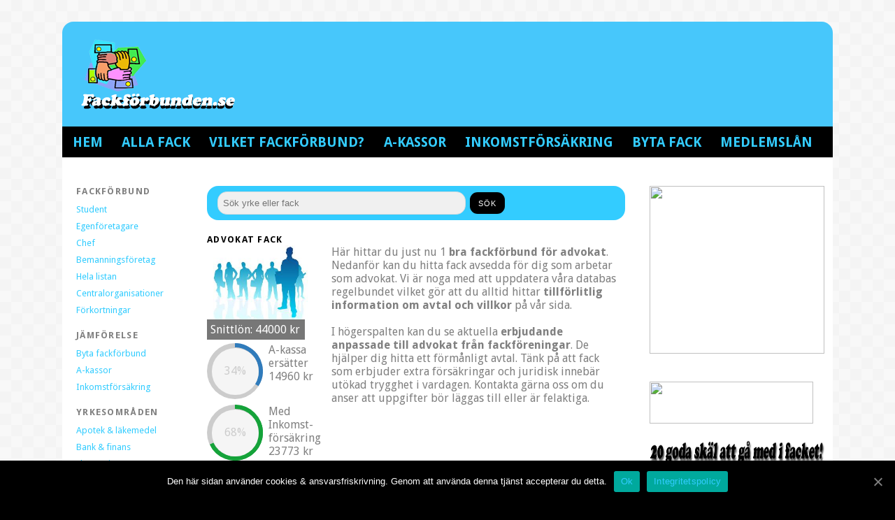

--- FILE ---
content_type: text/html; charset=UTF-8
request_url: https://fackforbunden.se/yrke/advokat
body_size: 40765
content:
﻿<!DOCTYPE html>
<html lang="sv-SE" prefix="og: http://ogp.me/ns# fb: http://ogp.me/ns/fb# article: http://ogp.me/ns/article#">
<head>
<meta charset="UTF-8" />
<meta name="viewport" content="width=device-width, initial-scale=1.0, maximum-scale=1.0, user-scalable=0">

	

<title>Hitta rätt fack som advokat | Fackförbunden.se</title>
<meta name='description' content='Här hittar du som arbetar som advokat information om lämpliga fackföreningar för ditt yrkesområde. Jämför avtal och försäkringar hos olika fackförbund och hitta rätt fack.' />
<meta name='keywords' content='advokat fackförbund, Jämför advokat fackföreningar' />
<link rel="profile" href="https://gmpg.org/xfn/11" />
<link rel="stylesheet" type="text/css" media="screen" href="https://fackforbunden.se/wp-content/themes/yoko/style.css" />
<link rel="pingback" href="https://fackforbunden.se/xmlrpc.php" />
<link rel="shortcut icon" href="https://fackforbunden.se/wp-content/themes/yoko/images/icons/favicon.ico" />
<link rel="stylesheet" href="https://fackforbunden.se/wp-content/themes/yoko/css-circle/circle.css">
<!--[if lt IE 9]>
<script src="https://fackforbunden.se/wp-content/themes/yoko/js/html5.js" type="text/javascript"></script>
<![endif]-->

<meta name='robots' content='max-image-preview:large' />

<!-- SEO Ultimate (http://www.seodesignsolutions.com/wordpress-seo/) -->
<!-- /SEO Ultimate -->

<link rel='dns-prefetch' href='//s.w.org' />
<link rel="alternate" type="application/rss+xml" title="Fackförbund &raquo; flöde" href="https://fackforbunden.se/feed" />
<link rel="alternate" type="application/rss+xml" title="Fackförbund &raquo; kommentarsflöde" href="https://fackforbunden.se/comments/feed" />
<link rel="alternate" type="application/rss+xml" title="Flöde för Fackförbund &raquo; Advokat yrke" href="https://fackforbunden.se/yrke/advokat/feed" />
		<script type="text/javascript">
			window._wpemojiSettings = {"baseUrl":"https:\/\/s.w.org\/images\/core\/emoji\/13.0.1\/72x72\/","ext":".png","svgUrl":"https:\/\/s.w.org\/images\/core\/emoji\/13.0.1\/svg\/","svgExt":".svg","source":{"concatemoji":"https:\/\/fackforbunden.se\/wp-includes\/js\/wp-emoji-release.min.js?ver=5.7.14"}};
			!function(e,a,t){var n,r,o,i=a.createElement("canvas"),p=i.getContext&&i.getContext("2d");function s(e,t){var a=String.fromCharCode;p.clearRect(0,0,i.width,i.height),p.fillText(a.apply(this,e),0,0);e=i.toDataURL();return p.clearRect(0,0,i.width,i.height),p.fillText(a.apply(this,t),0,0),e===i.toDataURL()}function c(e){var t=a.createElement("script");t.src=e,t.defer=t.type="text/javascript",a.getElementsByTagName("head")[0].appendChild(t)}for(o=Array("flag","emoji"),t.supports={everything:!0,everythingExceptFlag:!0},r=0;r<o.length;r++)t.supports[o[r]]=function(e){if(!p||!p.fillText)return!1;switch(p.textBaseline="top",p.font="600 32px Arial",e){case"flag":return s([127987,65039,8205,9895,65039],[127987,65039,8203,9895,65039])?!1:!s([55356,56826,55356,56819],[55356,56826,8203,55356,56819])&&!s([55356,57332,56128,56423,56128,56418,56128,56421,56128,56430,56128,56423,56128,56447],[55356,57332,8203,56128,56423,8203,56128,56418,8203,56128,56421,8203,56128,56430,8203,56128,56423,8203,56128,56447]);case"emoji":return!s([55357,56424,8205,55356,57212],[55357,56424,8203,55356,57212])}return!1}(o[r]),t.supports.everything=t.supports.everything&&t.supports[o[r]],"flag"!==o[r]&&(t.supports.everythingExceptFlag=t.supports.everythingExceptFlag&&t.supports[o[r]]);t.supports.everythingExceptFlag=t.supports.everythingExceptFlag&&!t.supports.flag,t.DOMReady=!1,t.readyCallback=function(){t.DOMReady=!0},t.supports.everything||(n=function(){t.readyCallback()},a.addEventListener?(a.addEventListener("DOMContentLoaded",n,!1),e.addEventListener("load",n,!1)):(e.attachEvent("onload",n),a.attachEvent("onreadystatechange",function(){"complete"===a.readyState&&t.readyCallback()})),(n=t.source||{}).concatemoji?c(n.concatemoji):n.wpemoji&&n.twemoji&&(c(n.twemoji),c(n.wpemoji)))}(window,document,window._wpemojiSettings);
		</script>
		<style type="text/css">
img.wp-smiley,
img.emoji {
	display: inline !important;
	border: none !important;
	box-shadow: none !important;
	height: 1em !important;
	width: 1em !important;
	margin: 0 .07em !important;
	vertical-align: -0.1em !important;
	background: none !important;
	padding: 0 !important;
}
</style>
	<link rel='stylesheet' id='wp-block-library-css'  href='https://fackforbunden.se/wp-includes/css/dist/block-library/style.min.css?ver=5.7.14' type='text/css' media='all' />
<link rel='stylesheet' id='contact-form-7-css'  href='https://fackforbunden.se/wp-content/plugins/contact-form-7/includes/css/styles.css?ver=5.3.1' type='text/css' media='all' />
<link rel='stylesheet' id='cookie-notice-front-css'  href='https://fackforbunden.se/wp-content/plugins/cookie-notice/css/front.min.css?ver=5.7.14' type='text/css' media='all' />
<link rel='stylesheet' id='wp-postratings-css'  href='https://fackforbunden.se/wp-content/plugins/wp-postratings/css/postratings-css.css?ver=1.86.2' type='text/css' media='all' />
<link rel='stylesheet' id='taxonomy-image-plugin-public-css'  href='https://fackforbunden.se/wp-content/plugins/taxonomy-images/style.css?ver=0.7.3' type='text/css' media='screen' />
<script type='text/javascript' src='https://fackforbunden.se/wp-includes/js/jquery/jquery.min.js?ver=3.5.1' id='jquery-core-js'></script>
<script type='text/javascript' src='https://fackforbunden.se/wp-includes/js/jquery/jquery-migrate.min.js?ver=3.3.2' id='jquery-migrate-js'></script>
<script type='text/javascript' src='https://fackforbunden.se/wp-content/themes/yoko/js/smoothscroll.js?ver=1.0' id='smoothscroll-js'></script>
<link rel="https://api.w.org/" href="https://fackforbunden.se/wp-json/" /><link rel="EditURI" type="application/rsd+xml" title="RSD" href="https://fackforbunden.se/xmlrpc.php?rsd" />
<link rel="wlwmanifest" type="application/wlwmanifest+xml" href="https://fackforbunden.se/wp-includes/wlwmanifest.xml" /> 
<meta name="generator" content="WordPress 5.7.14" />

<style type="text/css">
a {color: #009BC2!important;}
#content .single-entry-header h1.entry-title {color: #009BC2!important;}
input#submit:hover {background-color: #009BC2!important;}
#content .page-entry-header h1.entry-title {color: #009BC2!important;}
.searchsubmit:hover {background-color: #009BC2!important;}
</style>
</head>
<body data-rsssl=1 class="archive tax-yrke term-advokat term-833 cookies-not-set"
<div id="page" class="clearfix">
	<header id="branding">
	

					
 <div id="main-logo">
<h1><a href="https://fackforbunden.se/"></a></h1>
     <!-- end headerimage -->

    </div>
       
	



					<div class="clear"></div>
										


		
		<nav id="subnav">

	<div class="menu-huvudmeny-container"><ul id="menu-huvudmeny" class="menu"><li id="menu-item-35" class="menu-item menu-item-type-post_type menu-item-object-page menu-item-home menu-item-35"><a href="https://fackforbunden.se/">Hem</a></li>
<li id="menu-item-33" class="menu-item menu-item-type-taxonomy menu-item-object-category menu-item-33"><a href="https://fackforbunden.se/info/fackorganistation">Alla fack</a></li>
<li id="menu-item-57" class="menu-item menu-item-type-post_type menu-item-object-page menu-item-57"><a href="https://fackforbunden.se/valja-fack">Vilket fackförbund?</a></li>
<li id="menu-item-34" class="menu-item menu-item-type-taxonomy menu-item-object-category menu-item-34"><a href="https://fackforbunden.se/info/akassa">A-kassor</a></li>
<li id="menu-item-40" class="menu-item menu-item-type-taxonomy menu-item-object-category menu-item-40"><a href="https://fackforbunden.se/info/inkomstforsakring">Inkomstförsäkring</a></li>
<li id="menu-item-49" class="menu-item menu-item-type-taxonomy menu-item-object-category menu-item-49"><a href="https://fackforbunden.se/info/fackbyte">Byta fack</a></li>
<li id="menu-item-166" class="menu-item menu-item-type-taxonomy menu-item-object-category menu-item-166"><a href="https://fackforbunden.se/info/medlemslan">Medlemslån</a></li>
</ul></div>	<!-- end mainnav -->
	</nav>
				
<!-- end subnav -->	

</header><!-- end header -->
<div id="wrap">
<div id="main">

<div class="mobile">
<div id="secondary" class="widget-area" role="complementary">
			<aside id="nav_menu-2" class="widget widget_nav_menu"><h3 class="widget-title">Fackförbund</h3><div class="menu-meny-container"><ul id="menu-meny" class="menu"><li id="menu-item-97" class="menu-item menu-item-type-taxonomy menu-item-object-yrke menu-item-97"><a href="https://fackforbunden.se/yrke/studenter">Student</a></li>
<li id="menu-item-98" class="menu-item menu-item-type-taxonomy menu-item-object-yrke menu-item-98"><a href="https://fackforbunden.se/yrke/egen-firma">Egenföretagare</a></li>
<li id="menu-item-615" class="menu-item menu-item-type-taxonomy menu-item-object-yrke menu-item-615"><a href="https://fackforbunden.se/yrke/chef">Chef</a></li>
<li id="menu-item-532" class="menu-item menu-item-type-taxonomy menu-item-object-yrke menu-item-532"><a href="https://fackforbunden.se/yrke/bemanningsforetag">Bemanningsföretag</a></li>
<li id="menu-item-99" class="menu-item menu-item-type-taxonomy menu-item-object-category menu-item-99"><a href="https://fackforbunden.se/info/fackorganistation">Hela listan</a></li>
<li id="menu-item-425" class="menu-item menu-item-type-taxonomy menu-item-object-category menu-item-425"><a href="https://fackforbunden.se/info/centralorganisation">Centralorganisationer</a></li>
<li id="menu-item-1261" class="menu-item menu-item-type-post_type menu-item-object-page menu-item-1261"><a href="https://fackforbunden.se/fackliga-forkortningar">Förkortningar</a></li>
</ul></div></aside><aside id="nav_menu-4" class="widget widget_nav_menu"><h3 class="widget-title">Jämförelse</h3><div class="menu-jamfor-container"><ul id="menu-jamfor" class="menu"><li id="menu-item-105" class="menu-item menu-item-type-taxonomy menu-item-object-category menu-item-105"><a href="https://fackforbunden.se/info/fackbyte">Byta fackförbund</a></li>
<li id="menu-item-103" class="menu-item menu-item-type-taxonomy menu-item-object-category menu-item-103"><a href="https://fackforbunden.se/info/akassa">A-kassor</a></li>
<li id="menu-item-104" class="menu-item menu-item-type-taxonomy menu-item-object-category menu-item-104"><a href="https://fackforbunden.se/info/inkomstforsakring">Inkomstförsäkring</a></li>
</ul></div></aside><aside id="nav_menu-3" class="widget widget_nav_menu"><h3 class="widget-title">Yrkesområden</h3><div class="menu-bransch-container"><ul id="menu-bransch" class="menu"><li id="menu-item-106" class="menu-item menu-item-type-taxonomy menu-item-object-bransch menu-item-106"><a href="https://fackforbunden.se/bransch/apotek-lakemedel">Apotek &#038; läkemedel</a></li>
<li id="menu-item-107" class="menu-item menu-item-type-taxonomy menu-item-object-bransch menu-item-107"><a href="https://fackforbunden.se/bransch/bank-finans">Bank &#038; finans</a></li>
<li id="menu-item-108" class="menu-item menu-item-type-taxonomy menu-item-object-bransch menu-item-108"><a href="https://fackforbunden.se/bransch/ekonomi">Ekonomi</a></li>
<li id="menu-item-109" class="menu-item menu-item-type-taxonomy menu-item-object-bransch menu-item-109"><a href="https://fackforbunden.se/bransch/forskning-vetenskap">Forskning &#038; vetenskap</a></li>
<li id="menu-item-110" class="menu-item menu-item-type-taxonomy menu-item-object-bransch menu-item-110"><a href="https://fackforbunden.se/bransch/forsvarsmakten">Försvarsmakten</a></li>
<li id="menu-item-111" class="menu-item menu-item-type-taxonomy menu-item-object-bransch menu-item-111"><a href="https://fackforbunden.se/bransch/halsa-sjukvard">Hälsa &#038; sjukvård</a></li>
<li id="menu-item-112" class="menu-item menu-item-type-taxonomy menu-item-object-bransch menu-item-112"><a href="https://fackforbunden.se/bransch/ideella-organisationer-foreningar">Ideella organisationer &#038; föreningar</a></li>
<li id="menu-item-113" class="menu-item menu-item-type-taxonomy menu-item-object-bransch menu-item-113"><a href="https://fackforbunden.se/bransch/it-media">Data IT &#038; media</a></li>
<li id="menu-item-114" class="menu-item menu-item-type-taxonomy menu-item-object-bransch menu-item-114"><a href="https://fackforbunden.se/bransch/journalistik">Journalistik</a></li>
<li id="menu-item-115" class="menu-item menu-item-type-taxonomy menu-item-object-bransch menu-item-115"><a href="https://fackforbunden.se/bransch/kommunala-anstallda">Kommunala anställda</a></li>
<li id="menu-item-116" class="menu-item menu-item-type-taxonomy menu-item-object-bransch menu-item-116"><a href="https://fackforbunden.se/bransch/kommunikation-transport">Kommunikation &#038; transport</a></li>
<li id="menu-item-117" class="menu-item menu-item-type-taxonomy menu-item-object-bransch menu-item-117"><a href="https://fackforbunden.se/bransch/kyrka">Kyrka</a></li>
<li id="menu-item-118" class="menu-item menu-item-type-taxonomy menu-item-object-bransch menu-item-118"><a href="https://fackforbunden.se/bransch/lantbruk-jakt">Lantbruk &#038; jakt</a></li>
<li id="menu-item-628" class="menu-item menu-item-type-taxonomy menu-item-object-bransch menu-item-628"><a href="https://fackforbunden.se/bransch/marknadsforing-reklam">Marknadsföring &#038; reklam</a></li>
<li id="menu-item-630" class="menu-item menu-item-type-taxonomy menu-item-object-bransch menu-item-630"><a href="https://fackforbunden.se/bransch/musik-film-kultur">Musik Film &#038; Kultur</a></li>
<li id="menu-item-121" class="menu-item menu-item-type-taxonomy menu-item-object-bransch menu-item-121"><a href="https://fackforbunden.se/bransch/polisvasende-ordningsmakt">Polisväsende &#038; ordningsmakt</a></li>
<li id="menu-item-122" class="menu-item menu-item-type-taxonomy menu-item-object-bransch menu-item-122"><a href="https://fackforbunden.se/bransch/privat-verksamhet-privatanstalld">Privat verksamhet &#038; privatanställd</a></li>
<li id="menu-item-123" class="menu-item menu-item-type-taxonomy menu-item-object-bransch menu-item-123"><a href="https://fackforbunden.se/bransch/radio-tv">Radio &#038; TV</a></li>
<li id="menu-item-124" class="menu-item menu-item-type-taxonomy menu-item-object-bransch menu-item-124"><a href="https://fackforbunden.se/bransch/skola-utbildning">Skola &#038; Utbildning</a></li>
<li id="menu-item-125" class="menu-item menu-item-type-taxonomy menu-item-object-bransch menu-item-125"><a href="https://fackforbunden.se/bransch/statlig-verksamhet">Statlig verksamhet</a></li>
<li id="menu-item-126" class="menu-item menu-item-type-taxonomy menu-item-object-bransch menu-item-126"><a href="https://fackforbunden.se/bransch/tjansteforetag">Tjänsteföretag</a></li>
<li id="menu-item-635" class="menu-item menu-item-type-taxonomy menu-item-object-bransch menu-item-635"><a href="https://fackforbunden.se/bransch/tull-kustbevakning">Tull &#038; kustbevakning</a></li>
<li id="menu-item-128" class="menu-item menu-item-type-taxonomy menu-item-object-bransch menu-item-128"><a href="https://fackforbunden.se/bransch/universitet-hogskola">Universitet &#038; Högskola</a></li>
</ul></div></aside><aside id="text-4" class="widget widget_text"><h3 class="widget-title">Nyheter</h3>			<div class="textwidget"><ul class="lcp_catlist"><li><a href="https://fackforbunden.se/339/nyheter/hjalp-jag-fick-jobbet-guide-for-nyanstallda" title="Hjälp jag fick jobbet - guide för nyanställda">Hjälp jag fick jobbet &#8211; guide för nyanställda</a> När den omedelbara glädjen över att vara nyanställd övergår till tanken ”hjälp jag fick verkligen jobbet!” ser du strax framför dig hur du med nervösa steg ska gå in på det nya jobbet och utföra din första arbetsdag. Du ser hur närmaste chefen hälsar dig välkommen, du kanske får en rundtur i lokalerna – och&hellip;</li><li><a href="https://fackforbunden.se/305/nyheter/extra-studiestod" title="Studenter kan få extra studiestöd">Studenter kan få extra studiestöd</a> Känner du till att du kan få extra pengar genom fackets studiestöd? Denna artikel hjälper fattiga studenter få ekonomin att gå runt. Många tänker inte på det men man behöver inte ha avslutat sina studier och tagit sig ut i yrkeslivet för att kunna vara medlem i ett fackförbund. Många av dessa har kampanjer med&hellip;</li><li><a href="https://fackforbunden.se/190/nyheter/medlemskap-fackforbund-ger-tyggare-anstallning-vid-sommarjobb" title="Medlemskap i fackförbund ger tryggare anställning vid sommarjobb">Medlemskap i fackförbund ger tryggare anställning vid sommarjobb</a> Under sommaren är det många studenter som tar paus från sina studier och sommarjobbar för att tjäna extra pengar inför hösten. Även om merparten av alla sommarjobb är reglerade arbeten med schysta villkor, råkar tyvärr allt för många ut för dåliga arbetsplatser varje år. Ett medlemskap hos ett fackförbund kostar inte många hundra kronor att&hellip;</li></ul></div>
		</aside><aside id="nav_menu-6" class="widget widget_nav_menu"><div class="menu-nyasste-container"><ul id="menu-nyasste" class="menu"><li id="menu-item-1043" class="menu-item menu-item-type-post_type menu-item-object-page menu-item-1043"><a href="https://fackforbunden.se/fackliga-organisationer-nyheter">Fackliga organisationer – 2025</a></li>
</ul></div></aside>		</div><!-- #secondary .widget-area -->

	
	<div id="searcharea">
<div id="search-box">
<form role="search" method="get" class="searchform" action="https://fackforbunden.se" >
    <div><label class="screen-reader-text" for="s"></label>
    <input type="text" class="search-input" placeholder="Sök yrke eller fack" name="s" id="s" />


<input type="submit" class="searchsubmit" value="Sök" />
    </div>
    </form>
</div>

<br>
</div>	
</div>


	<div id="content">

		<header class="page-header">



			<h1 class="page-title"><span>Advokat fack</span></h1>



<div style="width : 70%; float: right;"><p>Här hittar du just nu 1<strong> bra fackförbund för advokat</strong>. Nedanför kan du hitta fack avsedda för dig som arbetar som advokat. Vi är noga med att uppdatera våra databas regelbundet vilket gör att du alltid hittar <strong>tillförlitlig information om avtal och villkor</strong> på vår sida. <br></br>I högerspalten kan du se aktuella <strong>erbjudande anpassade till advokat från fackföreningar</strong>. De hjälper dig hitta ett förmånligt avtal. Tänk på att fack som erbjuder extra försäkringar och juridisk innebär utökad trygghet i vardagen. Kontakta gärna oss om du anser att uppgifter bör läggas till eller är felaktiga.</p>
</div>
<div style="width : 30%; float: left;">

             <img class="floatLeft" src="https://fackforbunden.se/wp-content/themes/yoko/images/utan_bild.jpg" width="150" height="150" alt="advokat fackförbund"/> <div class="lonestatistik"><p>Snittlön: 44000 kr</p></div>

<p><div class="clearfix"><div class="c100 p34 small">
                        <span>34%</span>
                        <div class="slice">
                            <div class="bar"></div>
                            <div class="fill"></div>
                        </div>
				
                    </div>	<p>A-kassa<br>ersätter<br>14960 kr</p></div><div class="clearfix"><div class="c100 p68 small green">
                        <span>68%</span>
                        <div class="slice">
                            <div class="bar"></div>
                            <div class="fill"></div>
                        </div>
				
                    </div>	<p>Med Inkomst-<br>försäkring<br>23773 kr</p></div></p>
 </div>

		</header><!-- end page header -->

<div style="clear: both;"> </div>



	
										

	﻿
<article>


    
	<header class="entry-header">
			<h5 class="entry-title"><a href="https://fackforbunden.se/391/fackorganistation/jusek" title="Vidare till "><font color="gray">Jusek</font></a></h5>
	</header><!-- end entry-header -->
        

	<div class="entry-content">
			

	
<div style="width : 70%; float: left;">	
	
	<p>Sedan den 1 Januari 2020 är Jusek en del av nybildade Akavia. Jusek med huvudkansli i Stockholm och drygt 80,000 &hellip;</p>
</div>		
	
		
	<div style="width : 30%; float: right;"><p>	
<a href="https://fackforbunden.se/till/jusek" rel="nofollow" alt="Jusek" title="Advokat hos  Jusek" target="_blank"><img width="133" height="86" src="https://fackforbunden.se/wp-content/uploads/2013/11/jusek.png" class="attachment-post-thumbnail size-post-thumbnail wp-post-image" alt="jusek logo" loading="lazy" srcset="https://fackforbunden.se/wp-content/uploads/2013/11/jusek.png 133w, https://fackforbunden.se/wp-content/uploads/2013/11/jusek-61x40.png 61w, https://fackforbunden.se/wp-content/uploads/2013/11/jusek-69x45.png 69w" sizes="(max-width: 133px) 100vw, 133px" /></a>
</p>
<p>&nbsp;</p>
</div>
	







	
	
	</div><!-- end entry-content -->

			
	<p><a href="https://fackforbunden.se/391/fackorganistation/jusek">Läs mer om Jusek</a> eller <a href="https://fackforbunden.se/till/jusek" rel="nofollow" title="Information om Advokat hos  Jusek" target="_blank">besök Jusek för alla villkor</a>
	
		</p>

</article><!-- end post-391 -->	

				



	
				
								<div>
<h5>Mer information om fackliga förmåner</h5>
 
<ul class="featured-brands25" style="list-style: none;">
<li>
	<p style="text-align: center;"><a href="https://fackforbunden.se/info/fackorganistation"><img width="100" height="100" src="https://fackforbunden.se/wp-content/uploads/2013/04/1245324fack-organisation-100x100.jpg" class="attachment-detail size-detail" alt="" loading="lazy" title="Hitta Fackorganisationer" srcset="https://fackforbunden.se/wp-content/uploads/2013/04/1245324fack-organisation-100x100.jpg 100w, https://fackforbunden.se/wp-content/uploads/2013/04/1245324fack-organisation-150x150.jpg 150w, https://fackforbunden.se/wp-content/uploads/2013/04/1245324fack-organisation-300x300.jpg 300w, https://fackforbunden.se/wp-content/uploads/2013/04/1245324fack-organisation-40x40.jpg 40w, https://fackforbunden.se/wp-content/uploads/2013/04/1245324fack-organisation.jpg 400w" sizes="(max-width: 100px) 100vw, 100px" /></a><br><a href="https://fackforbunden.se/info/fackorganistation">Fackorganisationer</p></a>
</li>
<li>
	<p style="text-align: center;"><a href="https://fackforbunden.se/info/akassa"><img width="100" height="100" src="https://fackforbunden.se/wp-content/uploads/2013/04/121313arbetsloshetskassa-100x100.jpg" class="attachment-detail size-detail" alt="" loading="lazy" title="Hitta A-kassor" srcset="https://fackforbunden.se/wp-content/uploads/2013/04/121313arbetsloshetskassa-100x100.jpg 100w, https://fackforbunden.se/wp-content/uploads/2013/04/121313arbetsloshetskassa-150x150.jpg 150w" sizes="(max-width: 100px) 100vw, 100px" /></a><br><a href="https://fackforbunden.se/info/akassa">A-kassor</p></a>
</li>
<li>
	<p style="text-align: center;"><a href="https://fackforbunden.se/info/inkomstforsakring"><img width="100" height="100" src="https://fackforbunden.se/wp-content/uploads/2013/04/132414inkomstforsakring2-100x100.jpg" class="attachment-detail size-detail" alt="" loading="lazy" title="Hitta Inkomstförsäkringar" srcset="https://fackforbunden.se/wp-content/uploads/2013/04/132414inkomstforsakring2-100x100.jpg 100w, https://fackforbunden.se/wp-content/uploads/2013/04/132414inkomstforsakring2-150x150.jpg 150w, https://fackforbunden.se/wp-content/uploads/2013/04/132414inkomstforsakring2-300x299.jpg 300w, https://fackforbunden.se/wp-content/uploads/2013/04/132414inkomstforsakring2-40x40.jpg 40w, https://fackforbunden.se/wp-content/uploads/2013/04/132414inkomstforsakring2.jpg 347w" sizes="(max-width: 100px) 100vw, 100px" /></a><br><a href="https://fackforbunden.se/info/inkomstforsakring">Inkomstförsäkringar</p></a>
</li>
<li>
	<p style="text-align: center;"><a href="https://fackforbunden.se/info/fackbyte"><img width="100" height="100" src="https://fackforbunden.se/wp-content/uploads/2013/04/1231331bytafack-100x100.jpg" class="attachment-detail size-detail" alt="" loading="lazy" title="Hitta Byta fackförbund" srcset="https://fackforbunden.se/wp-content/uploads/2013/04/1231331bytafack-100x100.jpg 100w, https://fackforbunden.se/wp-content/uploads/2013/04/1231331bytafack-150x150.jpg 150w" sizes="(max-width: 100px) 100vw, 100px" /></a><br><a href="https://fackforbunden.se/info/fackbyte">Byta fackförbund</p></a>
</li>
<li>
	<p style="text-align: center;"><a href="https://fackforbunden.se/info/medlemslan"><img width="100" height="100" src="https://fackforbunden.se/wp-content/uploads/2013/05/432523523fackliga_laan-100x100.jpg" class="attachment-detail size-detail" alt="" loading="lazy" title="Hitta Medlemslån" srcset="https://fackforbunden.se/wp-content/uploads/2013/05/432523523fackliga_laan-100x100.jpg 100w, https://fackforbunden.se/wp-content/uploads/2013/05/432523523fackliga_laan-150x150.jpg 150w" sizes="(max-width: 100px) 100vw, 100px" /></a><br><a href="https://fackforbunden.se/info/medlemslan">Medlemslån</p></a>
</li></ul></div>
<div style="width:100%; margin-top:300px;">
<h5>Fler yrken</h5>

<ul class="featured-brands25" style="list-style: none;">
<li>
	<p style="text-align: center;"><a href="https://fackforbunden.se/yrke/egen-firma"><img width="100" height="100" src="https://fackforbunden.se/wp-content/uploads/2013/04/12441egenfirma-100x100.jpg" class="attachment-detail size-detail" alt="" loading="lazy" title="Fack för Egenföretagare" srcset="https://fackforbunden.se/wp-content/uploads/2013/04/12441egenfirma-100x100.jpg 100w, https://fackforbunden.se/wp-content/uploads/2013/04/12441egenfirma-150x150.jpg 150w" sizes="(max-width: 100px) 100vw, 100px" /></a><br><a href="https://fackforbunden.se/yrke/egen-firma">Egenföretagare</p></a>
</li>
<li>
	<p style="text-align: center;"><a href="https://fackforbunden.se/yrke/studenter"><img width="100" height="100" src="https://fackforbunden.se/wp-content/uploads/2013/04/123141student1-100x100.jpg" class="attachment-detail size-detail" alt="" loading="lazy" title="Fack för Student" srcset="https://fackforbunden.se/wp-content/uploads/2013/04/123141student1-100x100.jpg 100w, https://fackforbunden.se/wp-content/uploads/2013/04/123141student1-150x150.jpg 150w" sizes="(max-width: 100px) 100vw, 100px" /></a><br><a href="https://fackforbunden.se/yrke/studenter">Student</p></a>
</li>
<li>
	<p style="text-align: center;"><a href="https://fackforbunden.se/yrke/chef"><img width="100" height="100" src="https://fackforbunden.se/wp-content/uploads/2013/05/utan_bild-100x100.jpg" class="attachment-detail size-detail" alt="" loading="lazy" title="Fack för Chef" srcset="https://fackforbunden.se/wp-content/uploads/2013/05/utan_bild-100x100.jpg 100w, https://fackforbunden.se/wp-content/uploads/2013/05/utan_bild-150x150.jpg 150w" sizes="(max-width: 100px) 100vw, 100px" /></a><br><a href="https://fackforbunden.se/yrke/chef">Chef</p></a>
</li>
<li>
	<p style="text-align: center;"><a href="https://fackforbunden.se/yrke/byggstadare"><img width="100" height="100" src="https://fackforbunden.se/wp-content/uploads/2013/05/utan_bild-100x100.jpg" class="attachment-detail size-detail" alt="" loading="lazy" title="Fack för Byggstädare" srcset="https://fackforbunden.se/wp-content/uploads/2013/05/utan_bild-100x100.jpg 100w, https://fackforbunden.se/wp-content/uploads/2013/05/utan_bild-150x150.jpg 150w" sizes="(max-width: 100px) 100vw, 100px" /></a><br><a href="https://fackforbunden.se/yrke/byggstadare">Byggstädare</p></a>
</li>
<li>
	<p style="text-align: center;"><a href="https://fackforbunden.se/yrke/bemanningsforetag"><img width="75" height="75" src="https://fackforbunden.se/wp-content/uploads/2014/08/5399bemanningspersonal1-75x75.jpg" class="attachment-detail size-detail" alt="" loading="lazy" title="Fack för Bemanningsföretag" srcset="https://fackforbunden.se/wp-content/uploads/2014/08/5399bemanningspersonal1-75x75.jpg 75w, https://fackforbunden.se/wp-content/uploads/2014/08/5399bemanningspersonal1-150x150.jpg 150w, https://fackforbunden.se/wp-content/uploads/2014/08/5399bemanningspersonal1-40x40.jpg 40w, https://fackforbunden.se/wp-content/uploads/2014/08/5399bemanningspersonal1-45x45.jpg 45w, https://fackforbunden.se/wp-content/uploads/2014/08/5399bemanningspersonal1.jpg 300w" sizes="(max-width: 75px) 100vw, 75px" /></a><br><a href="https://fackforbunden.se/yrke/bemanningsforetag">Bemanningsföretag</p></a>
</li>
<li>
	<p style="text-align: center;"><a href="https://fackforbunden.se/yrke/civilekonomer"><img style="large-image" class="floatLeft" src="https://fackforbunden.se/wp-content/themes/yoko/images/utan_bild_mellan.jpg" width="100px" height="100px" alt="Civilekonom"/></a><br><a href="https://fackforbunden.se/yrke/civilekonomer">Civilekonom</p></a>
</li>
<li>
	<p style="text-align: center;"><a href="https://fackforbunden.se/yrke/ekonomer"><img style="large-image" class="floatLeft" src="https://fackforbunden.se/wp-content/themes/yoko/images/utan_bild_mellan.jpg" width="100px" height="100px" alt="Ekonom"/></a><br><a href="https://fackforbunden.se/yrke/ekonomer">Ekonom</p></a>
</li>
<li>
	<p style="text-align: center;"><a href="https://fackforbunden.se/yrke/personalvetare"><img style="large-image" class="floatLeft" src="https://fackforbunden.se/wp-content/themes/yoko/images/utan_bild_mellan.jpg" width="100px" height="100px" alt="Personalvetare"/></a><br><a href="https://fackforbunden.se/yrke/personalvetare">Personalvetare</p></a>
</li></ul></div>


	</div><!-- end content -->

	</div>
	<div id="tertiary" class="widget-area" role="complementary">
			<aside id="text-2" class="widget widget_text">			<div class="textwidget">  

<a href="https://track.adtraction.com/t/t?a=407105357&as=1037610618&t=2&tk=1" rel="nofollow"><img src="https://track.adtraction.com/t/t?a=407105357&as=1037610618&t=1&tk=1&i=1" width="250" height="240" border="0"></a>

  

</div>
		</aside><aside id="facebooklikebox-2" class="widget widget_FacebookLikeBox"><script src="//connect.facebook.net/en_US/all.js#xfbml=1"></script><fb:like-box href="https://www.facebook.com/fackmedlem" width="250" show_faces="true" border_color="AAAAAA" stream="false" header="false"></fb:like-box></aside><aside id="text-11" class="widget widget_text">			<div class="textwidget"><a href="https://track.adtraction.com/t/t?a=1119583414&as=1037610618&t=2&tk=1"><img src="https://track.adtraction.com/t/t?a=1119583414&as=1037610618&t=1&tk=1&i=1" width="234" height="60" border="0"></a></div>
		</aside><aside id="text-7" class="widget widget_text">			<div class="textwidget"><a href="https://fackforbunden.se/20-goda-skal-att-ga-med-facket"><img src="https://fackforbunden.se/wp-content/uploads/2013/11/med-i-facket.png" alt="Läs fördelar med facket" title="Läs 20 fördelar med facket" height="40" width="250"></a></div>
		</aside><aside id="text-6" class="widget widget_text">			<div class="textwidget"><ul style="
width: 250px;  background-color: #ffffff;"><li><h3 class="widget-title2">Kommunal erbjuder</h3><div class="border"><div class="lcp_excerpt">Kommunal är ett av Sveriges största fackförbund. Just nu får du rabatt på medlemsavgiften och betalar endast 160 kr för dina tre första månader om du betalar med autogiro.</div><div class="lcp_excerpt"><a href="https://fackforbunden.se/till/kommunal" title="Läs mer om Kommunal kampanj" target="_blank" rel="nofollow noopener">Läs mer om erbjudandet!</a></div></div></li><p>&nbsp;</p><li><h3 class="widget-title2"><a href="https://fackforbunden.se/vad-gor-ett-skyddsombud">Vad är ett skyddsombud?</a></h3><div class="border"><div class="lcp_excerpt">Skyddsombud engagerar sig i det löpande arbetet kring arbetsmiljöfrågor. Lär dig mer om vad denna roll innebär och hur dessa representanter tillsätts.</div><div class="lcp_excerpt"><a href="https://fackforbunden.se/vad-gor-ett-skyddsombud" title="Vad är ett skyddsombud?">Läs vidare!</a></div></div></li><p>&nbsp;</p><li><h3 class="widget-title2"><a href="https://fackforbunden.se/utvecklas-och-trivs-battre-pa-jobbet">8 tips för att utvecklas och trivas bättre på jobbet</a></h3><div class="border"><div class="lcp_excerpt">Vill du utvecklas och trivas bättre på ditt jobb? Alla tappar inspirationen någon gång, vi listar 8 tips som kan hjälpa dig hitta motivationen att arbeta igen.</div><div class="lcp_excerpt"><a href="https://fackforbunden.se/utvecklas-och-trivs-battre-pa-jobbet" title="8 tips för att utvecklas och trivas bättre på jobbet">Läs vidare!</a></div></div></li><p>&nbsp;</p></ul></div>
		</aside><aside id="nav_menu-5" class="widget widget_nav_menu"><h3 class="widget-title">Behöver du hjälp med något?</h3><div class="menu-tjanster-container"><ul id="menu-tjanster" class="menu"><li id="menu-item-146" class="menu-item menu-item-type-taxonomy menu-item-object-tjanst menu-item-has-children menu-item-146"><a href="https://fackforbunden.se/tjanst/juridisk-radgivning">juridisk rådgivning</a>
<ul class="sub-menu">
	<li id="menu-item-547" class="menu-item menu-item-type-post_type menu-item-object-page menu-item-547"><a href="https://fackforbunden.se/arbetsratt">Arbetsrätt</a></li>
</ul>
</li>
<li id="menu-item-147" class="menu-item menu-item-type-taxonomy menu-item-object-tjanst menu-item-147"><a href="https://fackforbunden.se/tjanst/mobbing">mobbing</a></li>
<li id="menu-item-389" class="menu-item menu-item-type-post_type menu-item-object-page menu-item-389"><a href="https://fackforbunden.se/bli-medlem-facket">bli medlem i facket</a></li>
<li id="menu-item-543" class="menu-item menu-item-type-post_type menu-item-object-page menu-item-543"><a href="https://fackforbunden.se/kollektivavtal">Kollektivavtal</a></li>
<li id="menu-item-783" class="menu-item menu-item-type-post_type menu-item-object-page menu-item-783"><a href="https://fackforbunden.se/loneforhandla">Löneförhandla framgångsrikt</a></li>
<li id="menu-item-806" class="menu-item menu-item-type-post_type menu-item-object-page menu-item-806"><a href="https://fackforbunden.se/ga-ur-facket">Avsluta medlemskap</a></li>
<li id="menu-item-1230" class="menu-item menu-item-type-post_type menu-item-object-page menu-item-1230"><a href="https://fackforbunden.se/ett-aktivt-fackligt-engagemang">Fackligt engagemang</a></li>
<li id="menu-item-1292" class="menu-item menu-item-type-post_type menu-item-object-page menu-item-1292"><a href="https://fackforbunden.se/arbetstagarens-ratt-och-skyldigheter-pa-jobbet">Arbetstagarens rätt och skyldigheter på jobbet</a></li>
<li id="menu-item-1626" class="menu-item menu-item-type-post_type menu-item-object-page menu-item-1626"><a href="https://fackforbunden.se/vad-innebar-lonevaxling">Vad innebär löneväxling?</a></li>
<li id="menu-item-1265" class="menu-item menu-item-type-post_type menu-item-object-page menu-item-1265"><a href="https://fackforbunden.se/spelarfacket">Spelarfacket</a></li>
<li id="menu-item-1653" class="menu-item menu-item-type-post_type menu-item-object-page menu-item-1653"><a href="https://fackforbunden.se/begravningshjalp-och-efterlevandestod">Begravningshjälp och efterlevandestöd</a></li>
<li id="menu-item-1667" class="menu-item menu-item-type-post_type menu-item-object-page menu-item-1667"><a href="https://fackforbunden.se/uppsagning">Uppsägning</a></li>
</ul></div></aside><aside id="nav_menu-7" class="widget widget_nav_menu"><h3 class="widget-title">Fackförbund i övriga Norden</h3><div class="menu-norden-container"><ul id="menu-norden" class="menu"><li id="menu-item-1277" class="menu-item menu-item-type-post_type menu-item-object-page menu-item-1277"><a href="https://fackforbunden.se/danmark">Danmark</a></li>
<li id="menu-item-1278" class="menu-item menu-item-type-post_type menu-item-object-page menu-item-1278"><a href="https://fackforbunden.se/finland">Finland</a></li>
<li id="menu-item-1276" class="menu-item menu-item-type-post_type menu-item-object-page menu-item-1276"><a href="https://fackforbunden.se/norge">Norge</a></li>
</ul></div></aside><aside id="text-5" class="widget widget_text">			<div class="textwidget"></div>
		</aside><aside id="text-9" class="widget widget_text">			<div class="textwidget">   

 

 

</div>
		</aside>		</div><!-- end tertiary .widget-area -->
	﻿
</div><!-- end wrap -->
<div style="float: left;">Fackförbunden - information om samtliga fackföreningar i Sverige &copy; 2026 <div style="float: right;">&nbsp;<a href="https://fackforbunden.se/kontakta-oss"> Kontakt</a> | <a href="https://fackforbunden.se/cookies">Cookies</a> | <a href="https://fackforbunden.se/friskrivning">Friskrivning</a> | <a href="https://fackforbunden.se/om-oss">Om Fackförbunden.se</a></div>
<br>Spexer AB | Org nr: 556971-8926 | Vidkärrsallén, 416 75 Göteborg</div>
	<footer id="colophon" class="clearfix">
		
	<div style="float: right;">	<a href="#page" class="top">Till sidans topp</a>
	
</div><!-- end page -->


	</footer><!-- end colophon -->

<div id="su-footer-links" style="text-align: center;"></div><script type='text/javascript' id='contact-form-7-js-extra'>
/* <![CDATA[ */
var wpcf7 = {"apiSettings":{"root":"https:\/\/fackforbunden.se\/wp-json\/contact-form-7\/v1","namespace":"contact-form-7\/v1"},"cached":"1"};
/* ]]> */
</script>
<script type='text/javascript' src='https://fackforbunden.se/wp-content/plugins/contact-form-7/includes/js/scripts.js?ver=5.3.1' id='contact-form-7-js'></script>
<script type='text/javascript' id='cookie-notice-front-js-extra'>
/* <![CDATA[ */
var cnArgs = {"ajaxUrl":"https:\/\/fackforbunden.se\/wp-admin\/admin-ajax.php","nonce":"101f914f2c","hideEffect":"none","position":"bottom","onScroll":"0","onScrollOffset":"100","onClick":"0","cookieName":"cookie_notice_accepted","cookieTime":"2592000","cookieTimeRejected":"2592000","cookiePath":"\/","cookieDomain":"","redirection":"0","cache":"1","refuse":"0","revokeCookies":"0","revokeCookiesOpt":"automatic","secure":"1","coronabarActive":"0"};
/* ]]> */
</script>
<script type='text/javascript' src='https://fackforbunden.se/wp-content/plugins/cookie-notice/js/front.min.js?ver=1.3.2' id='cookie-notice-front-js'></script>
<script type='text/javascript' id='wp-postratings-js-extra'>
/* <![CDATA[ */
var ratingsL10n = {"plugin_url":"https:\/\/fackforbunden.se\/wp-content\/plugins\/wp-postratings","ajax_url":"https:\/\/fackforbunden.se\/wp-admin\/admin-ajax.php","text_wait":"Please rate only 1 item at a time.","image":"stars","image_ext":"gif","max":"5","show_loading":"1","show_fading":"1","custom":"0"};
var ratings_mouseover_image=new Image();ratings_mouseover_image.src="https://fackforbunden.se/wp-content/plugins/wp-postratings/images/stars/rating_over.gif";;
/* ]]> */
</script>
<script type='text/javascript' src='https://fackforbunden.se/wp-content/plugins/wp-postratings/js/postratings-js.js?ver=1.86.2' id='wp-postratings-js'></script>
<script type='text/javascript' src='https://fackforbunden.se/wp-includes/js/wp-embed.min.js?ver=5.7.14' id='wp-embed-js'></script>

		<!-- Cookie Notice plugin v1.3.2 by Digital Factory https://dfactory.eu/ -->
		<div id="cookie-notice" role="banner" class="cookie-notice-hidden cookie-revoke-hidden cn-position-bottom" aria-label="Cookie Notice" style="background-color: rgba(0,0,0,1);"><div class="cookie-notice-container" style="color: #fff;"><span id="cn-notice-text" class="cn-text-container">Den här sidan använder cookies &amp; ansvarsfriskrivning. Genom att använda denna tjänst accepterar du detta.</span><span id="cn-notice-buttons" class="cn-buttons-container"><a href="#" id="cn-accept-cookie" data-cookie-set="accept" class="cn-set-cookie cn-button bootstrap button" aria-label="Ok">Ok</a><a href="https://fackforbunden.se/integritetspolicy" target="_blank" id="cn-more-info" class="cn-more-info cn-button bootstrap button" aria-label="Integritetspolicy">Integritetspolicy</a></span><a href="javascript:void(0);" id="cn-close-notice" data-cookie-set="accept" class="cn-close-icon" aria-label="Ok"></a></div>
			
		</div>
		<!-- / Cookie Notice plugin -->
  <link href="https://fackforbunden.se/wp-content/themes/yoko/js/jQuery-Autocomplete-master/content/styles.css" rel="stylesheet" />
  

	 <script type="text/javascript" src="https://fackforbunden.se/wp-content/themes/yoko/js/jQuery-Autocomplete-master/scripts/jquery-1.8.2.min.js"></script>
    <script type="text/javascript" src="https://fackforbunden.se/wp-content/themes/yoko/js/jQuery-Autocomplete-master/scripts/jquery.mockjax.js"></script>
    <script type="text/javascript" src="https://fackforbunden.se/wp-content/themes/yoko/js/jQuery-Autocomplete-master/src/jquery.autocomplete.js"></script>
    <script type="text/javascript" src="https://fackforbunden.se/wp-content/themes/yoko/js/jQuery-Autocomplete-master/scripts/yrken.js"></script>
    <script type="text/javascript" src="https://fackforbunden.se/wp-content/themes/yoko/js/jQuery-Autocomplete-master/scripts/hitta.js"></script>
	
	
		
</body>
</html>